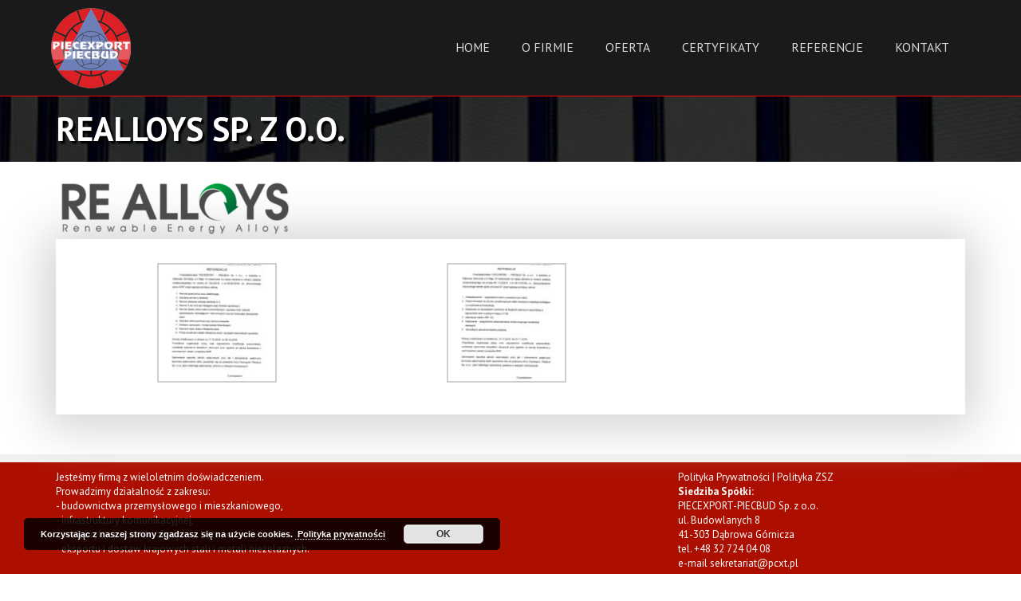

--- FILE ---
content_type: text/html; charset=UTF-8
request_url: http://www.pcxt.pl/pl/realloys-sp-o-o/
body_size: 15829
content:
<!DOCTYPE html><html lang="en"><head><meta charset="utf-8"><title>REALLOYS Sp. z o.o. - Piecexport-Piecbud Sp. z o.o.Piecexport-Piecbud Sp. z o.o.</title><meta name="viewport" content="width=device-width, initial-scale=1.0"><link href="http://www.pcxt.pl/wp-content/themes/pcxt/css/bootstrap.min.css" rel="stylesheet">  <script defer src="https://ajax.googleapis.com/ajax/libs/jquery/1.12.4/jquery.min.js"></script>  <script defer src="http://www.pcxt.pl/wp-content/themes/pcxt/js/bootstrap.min.js"></script> <link href="http://www.pcxt.pl/wp-content/themes/pcxt/style.css" rel="stylesheet"> <!--[if lt IE 9]> <script src="http://html5shim.googlecode.com/svn/trunk/html5.js"></script> <![endif]--><meta name='robots' content='index, follow, max-image-preview:large, max-snippet:-1, max-video-preview:-1' /><link rel="canonical" href="http://www.pcxt.pl/pl/realloys-sp-o-o/" /><meta property="og:locale" content="pl_PL" /><meta property="og:type" content="article" /><meta property="og:title" content="REALLOYS Sp. z o.o. - Piecexport-Piecbud Sp. z o.o." /><meta property="og:url" content="http://www.pcxt.pl/pl/realloys-sp-o-o/" /><meta property="og:site_name" content="Piecexport-Piecbud Sp. z o.o." /><meta property="article:publisher" content="https://www.facebook.com/Piecexport-Piecbud-Sp-z-oo-113421145436613/?fref=ts" /><meta property="article:published_time" content="2017-04-17T13:13:12+00:00" /><meta property="article:modified_time" content="2025-06-24T10:58:50+00:00" /><meta property="og:image" content="http://www.pcxt.pl/wp-content/uploads/2017/04/400x103_RE_ALLOYS_LogoColorTransparent.png" /><meta property="og:image:width" content="400" /><meta property="og:image:height" content="103" /><meta property="og:image:type" content="image/png" /><meta name="twitter:card" content="summary" /><meta name="twitter:label1" content="Napisane przez" /><meta name="twitter:data1" content="admin" /> <script type="application/ld+json" class="yoast-schema-graph">{"@context":"https://schema.org","@graph":[{"@type":"WebSite","@id":"http://www.pcxt.pl/pl/#website","url":"http://www.pcxt.pl/pl/","name":"Piecexport-Piecbud Sp. z o.o.","description":"Baterie koksownicze, piece hutnicze, pręty zbrojeniowe, zbrojenia budowlane Katowice","potentialAction":[{"@type":"SearchAction","target":{"@type":"EntryPoint","urlTemplate":"http://www.pcxt.pl/pl/?s={search_term_string}"},"query-input":"required name=search_term_string"}],"inLanguage":"pl-PL"},{"@type":"ImageObject","@id":"http://www.pcxt.pl/pl/realloys-sp-o-o/#primaryimage","inLanguage":"pl-PL","url":"http://www.pcxt.pl/wp-content/uploads/2017/04/400x103_RE_ALLOYS_LogoColorTransparent.png","contentUrl":"http://www.pcxt.pl/wp-content/uploads/2017/04/400x103_RE_ALLOYS_LogoColorTransparent.png","width":"400","height":"103"},{"@type":"WebPage","@id":"http://www.pcxt.pl/pl/realloys-sp-o-o/#webpage","url":"http://www.pcxt.pl/pl/realloys-sp-o-o/","name":"REALLOYS Sp. z o.o. - Piecexport-Piecbud Sp. z o.o.","isPartOf":{"@id":"http://www.pcxt.pl/pl/#website"},"primaryImageOfPage":{"@id":"http://www.pcxt.pl/pl/realloys-sp-o-o/#primaryimage"},"datePublished":"2017-04-17T13:13:12+00:00","dateModified":"2025-06-24T10:58:50+00:00","author":{"@id":"http://www.pcxt.pl/pl/#/schema/person/f23eabd3eb4838bf5dcec134db415693"},"breadcrumb":{"@id":"http://www.pcxt.pl/pl/realloys-sp-o-o/#breadcrumb"},"inLanguage":"pl-PL","potentialAction":[{"@type":"ReadAction","target":["http://www.pcxt.pl/pl/realloys-sp-o-o/"]}]},{"@type":"BreadcrumbList","@id":"http://www.pcxt.pl/pl/realloys-sp-o-o/#breadcrumb","itemListElement":[{"@type":"ListItem","position":1,"name":"Strona główna","item":"http://www.pcxt.pl/pl/"},{"@type":"ListItem","position":2,"name":"REALLOYS Sp. z o.o."}]},{"@type":"Person","@id":"http://www.pcxt.pl/pl/#/schema/person/f23eabd3eb4838bf5dcec134db415693","name":"admin"}]}</script> <link rel='dns-prefetch' href='//s.w.org' /><link rel="alternate" type="application/rss+xml" title="Piecexport-Piecbud Sp. z o.o. &raquo; REALLOYS Sp. z o.o. Kanał z komentarzami" href="http://www.pcxt.pl/pl/realloys-sp-o-o/feed/" /> <script defer src="[data-uri]"></script> <style type="text/css">img.wp-smiley,
img.emoji {
	display: inline !important;
	border: none !important;
	box-shadow: none !important;
	height: 1em !important;
	width: 1em !important;
	margin: 0 0.07em !important;
	vertical-align: -0.1em !important;
	background: none !important;
	padding: 0 !important;
}</style><link rel='stylesheet' id='twb-open-sans-css'  href='https://fonts.googleapis.com/css?family=Open+Sans%3A300%2C400%2C500%2C600%2C700%2C800&#038;display=swap&#038;ver=5.9.12' type='text/css' media='all' /><link rel='stylesheet' id='twbbwg-global-css'  href='http://www.pcxt.pl/wp-content/cache/autoptimize/css/autoptimize_single_98975498b1a122de75a24dd80ade5719.css?ver=1.0.0' type='text/css' media='all' /><link rel='stylesheet' id='wp-block-library-css'  href='http://www.pcxt.pl/wp-includes/css/dist/block-library/style.min.css?ver=5.9.12' type='text/css' media='all' /><style id='wp-block-library-inline-css' type='text/css'>.has-text-align-justify{text-align:justify;}</style><link rel='stylesheet' id='mediaelement-css'  href='http://www.pcxt.pl/wp-includes/js/mediaelement/mediaelementplayer-legacy.min.css?ver=4.2.16' type='text/css' media='all' /><link rel='stylesheet' id='wp-mediaelement-css'  href='http://www.pcxt.pl/wp-includes/js/mediaelement/wp-mediaelement.min.css?ver=5.9.12' type='text/css' media='all' /><style id='global-styles-inline-css' type='text/css'>body{--wp--preset--color--black: #000000;--wp--preset--color--cyan-bluish-gray: #abb8c3;--wp--preset--color--white: #ffffff;--wp--preset--color--pale-pink: #f78da7;--wp--preset--color--vivid-red: #cf2e2e;--wp--preset--color--luminous-vivid-orange: #ff6900;--wp--preset--color--luminous-vivid-amber: #fcb900;--wp--preset--color--light-green-cyan: #7bdcb5;--wp--preset--color--vivid-green-cyan: #00d084;--wp--preset--color--pale-cyan-blue: #8ed1fc;--wp--preset--color--vivid-cyan-blue: #0693e3;--wp--preset--color--vivid-purple: #9b51e0;--wp--preset--gradient--vivid-cyan-blue-to-vivid-purple: linear-gradient(135deg,rgba(6,147,227,1) 0%,rgb(155,81,224) 100%);--wp--preset--gradient--light-green-cyan-to-vivid-green-cyan: linear-gradient(135deg,rgb(122,220,180) 0%,rgb(0,208,130) 100%);--wp--preset--gradient--luminous-vivid-amber-to-luminous-vivid-orange: linear-gradient(135deg,rgba(252,185,0,1) 0%,rgba(255,105,0,1) 100%);--wp--preset--gradient--luminous-vivid-orange-to-vivid-red: linear-gradient(135deg,rgba(255,105,0,1) 0%,rgb(207,46,46) 100%);--wp--preset--gradient--very-light-gray-to-cyan-bluish-gray: linear-gradient(135deg,rgb(238,238,238) 0%,rgb(169,184,195) 100%);--wp--preset--gradient--cool-to-warm-spectrum: linear-gradient(135deg,rgb(74,234,220) 0%,rgb(151,120,209) 20%,rgb(207,42,186) 40%,rgb(238,44,130) 60%,rgb(251,105,98) 80%,rgb(254,248,76) 100%);--wp--preset--gradient--blush-light-purple: linear-gradient(135deg,rgb(255,206,236) 0%,rgb(152,150,240) 100%);--wp--preset--gradient--blush-bordeaux: linear-gradient(135deg,rgb(254,205,165) 0%,rgb(254,45,45) 50%,rgb(107,0,62) 100%);--wp--preset--gradient--luminous-dusk: linear-gradient(135deg,rgb(255,203,112) 0%,rgb(199,81,192) 50%,rgb(65,88,208) 100%);--wp--preset--gradient--pale-ocean: linear-gradient(135deg,rgb(255,245,203) 0%,rgb(182,227,212) 50%,rgb(51,167,181) 100%);--wp--preset--gradient--electric-grass: linear-gradient(135deg,rgb(202,248,128) 0%,rgb(113,206,126) 100%);--wp--preset--gradient--midnight: linear-gradient(135deg,rgb(2,3,129) 0%,rgb(40,116,252) 100%);--wp--preset--duotone--dark-grayscale: url('#wp-duotone-dark-grayscale');--wp--preset--duotone--grayscale: url('#wp-duotone-grayscale');--wp--preset--duotone--purple-yellow: url('#wp-duotone-purple-yellow');--wp--preset--duotone--blue-red: url('#wp-duotone-blue-red');--wp--preset--duotone--midnight: url('#wp-duotone-midnight');--wp--preset--duotone--magenta-yellow: url('#wp-duotone-magenta-yellow');--wp--preset--duotone--purple-green: url('#wp-duotone-purple-green');--wp--preset--duotone--blue-orange: url('#wp-duotone-blue-orange');--wp--preset--font-size--small: 13px;--wp--preset--font-size--medium: 20px;--wp--preset--font-size--large: 36px;--wp--preset--font-size--x-large: 42px;}.has-black-color{color: var(--wp--preset--color--black) !important;}.has-cyan-bluish-gray-color{color: var(--wp--preset--color--cyan-bluish-gray) !important;}.has-white-color{color: var(--wp--preset--color--white) !important;}.has-pale-pink-color{color: var(--wp--preset--color--pale-pink) !important;}.has-vivid-red-color{color: var(--wp--preset--color--vivid-red) !important;}.has-luminous-vivid-orange-color{color: var(--wp--preset--color--luminous-vivid-orange) !important;}.has-luminous-vivid-amber-color{color: var(--wp--preset--color--luminous-vivid-amber) !important;}.has-light-green-cyan-color{color: var(--wp--preset--color--light-green-cyan) !important;}.has-vivid-green-cyan-color{color: var(--wp--preset--color--vivid-green-cyan) !important;}.has-pale-cyan-blue-color{color: var(--wp--preset--color--pale-cyan-blue) !important;}.has-vivid-cyan-blue-color{color: var(--wp--preset--color--vivid-cyan-blue) !important;}.has-vivid-purple-color{color: var(--wp--preset--color--vivid-purple) !important;}.has-black-background-color{background-color: var(--wp--preset--color--black) !important;}.has-cyan-bluish-gray-background-color{background-color: var(--wp--preset--color--cyan-bluish-gray) !important;}.has-white-background-color{background-color: var(--wp--preset--color--white) !important;}.has-pale-pink-background-color{background-color: var(--wp--preset--color--pale-pink) !important;}.has-vivid-red-background-color{background-color: var(--wp--preset--color--vivid-red) !important;}.has-luminous-vivid-orange-background-color{background-color: var(--wp--preset--color--luminous-vivid-orange) !important;}.has-luminous-vivid-amber-background-color{background-color: var(--wp--preset--color--luminous-vivid-amber) !important;}.has-light-green-cyan-background-color{background-color: var(--wp--preset--color--light-green-cyan) !important;}.has-vivid-green-cyan-background-color{background-color: var(--wp--preset--color--vivid-green-cyan) !important;}.has-pale-cyan-blue-background-color{background-color: var(--wp--preset--color--pale-cyan-blue) !important;}.has-vivid-cyan-blue-background-color{background-color: var(--wp--preset--color--vivid-cyan-blue) !important;}.has-vivid-purple-background-color{background-color: var(--wp--preset--color--vivid-purple) !important;}.has-black-border-color{border-color: var(--wp--preset--color--black) !important;}.has-cyan-bluish-gray-border-color{border-color: var(--wp--preset--color--cyan-bluish-gray) !important;}.has-white-border-color{border-color: var(--wp--preset--color--white) !important;}.has-pale-pink-border-color{border-color: var(--wp--preset--color--pale-pink) !important;}.has-vivid-red-border-color{border-color: var(--wp--preset--color--vivid-red) !important;}.has-luminous-vivid-orange-border-color{border-color: var(--wp--preset--color--luminous-vivid-orange) !important;}.has-luminous-vivid-amber-border-color{border-color: var(--wp--preset--color--luminous-vivid-amber) !important;}.has-light-green-cyan-border-color{border-color: var(--wp--preset--color--light-green-cyan) !important;}.has-vivid-green-cyan-border-color{border-color: var(--wp--preset--color--vivid-green-cyan) !important;}.has-pale-cyan-blue-border-color{border-color: var(--wp--preset--color--pale-cyan-blue) !important;}.has-vivid-cyan-blue-border-color{border-color: var(--wp--preset--color--vivid-cyan-blue) !important;}.has-vivid-purple-border-color{border-color: var(--wp--preset--color--vivid-purple) !important;}.has-vivid-cyan-blue-to-vivid-purple-gradient-background{background: var(--wp--preset--gradient--vivid-cyan-blue-to-vivid-purple) !important;}.has-light-green-cyan-to-vivid-green-cyan-gradient-background{background: var(--wp--preset--gradient--light-green-cyan-to-vivid-green-cyan) !important;}.has-luminous-vivid-amber-to-luminous-vivid-orange-gradient-background{background: var(--wp--preset--gradient--luminous-vivid-amber-to-luminous-vivid-orange) !important;}.has-luminous-vivid-orange-to-vivid-red-gradient-background{background: var(--wp--preset--gradient--luminous-vivid-orange-to-vivid-red) !important;}.has-very-light-gray-to-cyan-bluish-gray-gradient-background{background: var(--wp--preset--gradient--very-light-gray-to-cyan-bluish-gray) !important;}.has-cool-to-warm-spectrum-gradient-background{background: var(--wp--preset--gradient--cool-to-warm-spectrum) !important;}.has-blush-light-purple-gradient-background{background: var(--wp--preset--gradient--blush-light-purple) !important;}.has-blush-bordeaux-gradient-background{background: var(--wp--preset--gradient--blush-bordeaux) !important;}.has-luminous-dusk-gradient-background{background: var(--wp--preset--gradient--luminous-dusk) !important;}.has-pale-ocean-gradient-background{background: var(--wp--preset--gradient--pale-ocean) !important;}.has-electric-grass-gradient-background{background: var(--wp--preset--gradient--electric-grass) !important;}.has-midnight-gradient-background{background: var(--wp--preset--gradient--midnight) !important;}.has-small-font-size{font-size: var(--wp--preset--font-size--small) !important;}.has-medium-font-size{font-size: var(--wp--preset--font-size--medium) !important;}.has-large-font-size{font-size: var(--wp--preset--font-size--large) !important;}.has-x-large-font-size{font-size: var(--wp--preset--font-size--x-large) !important;}</style><link rel='stylesheet' id='contact-form-7-css'  href='http://www.pcxt.pl/wp-content/cache/autoptimize/css/autoptimize_single_e6fae855021a88a0067fcc58121c594f.css?ver=5.5.6' type='text/css' media='all' /><link rel='stylesheet' id='bwg_fonts-css'  href='http://www.pcxt.pl/wp-content/cache/autoptimize/css/autoptimize_single_a9df041d122839ca80bde8891d0e7e14.css?ver=0.0.1' type='text/css' media='all' /><link rel='stylesheet' id='sumoselect-css'  href='http://www.pcxt.pl/wp-content/plugins/photo-gallery/css/sumoselect.min.css?ver=3.4.6' type='text/css' media='all' /><link rel='stylesheet' id='mCustomScrollbar-css'  href='http://www.pcxt.pl/wp-content/plugins/photo-gallery/css/jquery.mCustomScrollbar.min.css?ver=3.1.5' type='text/css' media='all' /><link rel='stylesheet' id='bwg_frontend-css'  href='http://www.pcxt.pl/wp-content/plugins/photo-gallery/css/styles.min.css?ver=1.8.29' type='text/css' media='all' /><link rel='stylesheet' id='jetpack_css-css'  href='http://www.pcxt.pl/wp-content/cache/autoptimize/css/autoptimize_single_43acbb5c69dd73f9938afdcff6230f5b.css?ver=10.8.2' type='text/css' media='all' /> <script type='text/javascript' src='http://www.pcxt.pl/wp-includes/js/jquery/jquery.min.js?ver=3.6.0' id='jquery-core-js'></script> <script defer type='text/javascript' src='http://www.pcxt.pl/wp-includes/js/jquery/jquery-migrate.min.js?ver=3.3.2' id='jquery-migrate-js'></script> <script defer type='text/javascript' src='http://www.pcxt.pl/wp-content/cache/autoptimize/js/autoptimize_single_3fb461c1b082f494c9e0eaaafcf8bd72.js?ver=1.2.2' id='twbbwg-circle-js'></script> <script defer id="twbbwg-global-js-extra" src="[data-uri]"></script> <script defer type='text/javascript' src='http://www.pcxt.pl/wp-content/cache/autoptimize/js/autoptimize_single_2c7284f4ed47a54704650cdd9a1d5ffb.js?ver=1.0.0' id='twbbwg-global-js'></script> <script defer type='text/javascript' src='http://www.pcxt.pl/wp-content/plugins/photo-gallery/js/jquery.sumoselect.min.js?ver=3.4.6' id='sumoselect-js'></script> <script defer type='text/javascript' src='http://www.pcxt.pl/wp-content/plugins/photo-gallery/js/tocca.min.js?ver=2.0.9' id='bwg_mobile-js'></script> <script defer type='text/javascript' src='http://www.pcxt.pl/wp-content/plugins/photo-gallery/js/jquery.mCustomScrollbar.concat.min.js?ver=3.1.5' id='mCustomScrollbar-js'></script> <script defer type='text/javascript' src='http://www.pcxt.pl/wp-content/plugins/photo-gallery/js/jquery.fullscreen.min.js?ver=0.6.0' id='jquery-fullscreen-js'></script> <script defer id="bwg_frontend-js-extra" src="[data-uri]"></script> <script defer type='text/javascript' src='http://www.pcxt.pl/wp-content/plugins/photo-gallery/js/scripts.min.js?ver=1.8.29' id='bwg_frontend-js'></script> <link rel="https://api.w.org/" href="http://www.pcxt.pl/wp-json/" /><link rel="alternate" type="application/json" href="http://www.pcxt.pl/wp-json/wp/v2/posts/252" /><link rel="EditURI" type="application/rsd+xml" title="RSD" href="http://www.pcxt.pl/xmlrpc.php?rsd" /><link rel="wlwmanifest" type="application/wlwmanifest+xml" href="http://www.pcxt.pl/wp-includes/wlwmanifest.xml" /><meta name="generator" content="WordPress 5.9.12" /><link rel='shortlink' href='https://wp.me/p8llwP-44' /><link rel="alternate" type="application/json+oembed" href="http://www.pcxt.pl/wp-json/oembed/1.0/embed?url=http%3A%2F%2Fwww.pcxt.pl%2Fpl%2Frealloys-sp-o-o%2F" /><link rel="alternate" type="text/xml+oembed" href="http://www.pcxt.pl/wp-json/oembed/1.0/embed?url=http%3A%2F%2Fwww.pcxt.pl%2Fpl%2Frealloys-sp-o-o%2F&#038;format=xml" /><style type='text/css'>img#wpstats{display:none}</style><style type="text/css">.recentcomments a{display:inline !important;padding:0 !important;margin:0 !important;}</style><meta name="theme-color" content="#1a1a1a"><meta name="msapplication-navbutton-color" content="#1a1a1a"><meta name="apple-mobile-web-app-capable" content="yes"><meta name="apple-mobile-web-app-status-bar-style" content="black-translucent"><link rel="apple-touch-icon" sizes="57x57" href="http://www.pcxt.pl/wp-content/themes/pcxt/img/apple-icon-57x57.png"><link rel="apple-touch-icon" sizes="60x60" href="http://www.pcxt.pl/wp-content/themes/pcxt/img/apple-icon-60x60.png"><link rel="apple-touch-icon" sizes="72x72" href="http://www.pcxt.pl/wp-content/themes/pcxt/img/apple-icon-72x72.png"><link rel="apple-touch-icon" sizes="76x76" href="http://www.pcxt.pl/wp-content/themes/pcxt/img/apple-icon-76x76.png"><link rel="apple-touch-icon" sizes="114x114" href="http://www.pcxt.pl/wp-content/themes/pcxt/img/apple-icon-114x114.png"><link rel="apple-touch-icon" sizes="120x120" href="http://www.pcxt.pl/wp-content/themes/pcxt/img/apple-icon-120x120.png"><link rel="apple-touch-icon" sizes="144x144" href="http://www.pcxt.pl/wp-content/themes/pcxt/img/apple-icon-144x144.png"><link rel="apple-touch-icon" sizes="152x152" href="http://www.pcxt.pl/wp-content/themes/pcxt/img/apple-icon-152x152.png"><link rel="apple-touch-icon" sizes="180x180" href="http://www.pcxt.pl/wp-content/themes/pcxt/img/apple-icon-180x180.png"><link rel="icon" type="image/png" sizes="192x192"  href="http://www.pcxt.pl/wp-content/themes/pcxt/img/android-icon-192x192.png"><link rel="icon" type="image/png" sizes="32x32" href="http://www.pcxt.pl/wp-content/themes/pcxt/img/favicon-32x32.png"><link rel="icon" type="image/png" sizes="96x96" href="http://www.pcxt.pl/wp-content/themes/pcxt/img/favicon-96x96.png"><link rel="icon" type="image/png" sizes="16x16" href="http://www.pcxt.pl/wp-content/themes/pcxt/img/favicon-16x16.png"><link rel="manifest" href="http://www.pcxt.pl/wp-content/themes/pcxt/img/manifest.json"><meta name="msapplication-TileColor" content="#1a1a1a"><meta name="msapplication-TileImage" content="http://www.pcxt.pl/wp-content/themes/pcxt/img/ms-icon-144x144.png"></head><body><nav class="navbar navbar-fixed-top" role="navigation"><div class="container"><div class="navbar-header"> <button type="button" class="navbar-toggle collapsed" data-toggle="collapse" data-target=".navbar-ex1-collapse"> <span class="sr-only">Toggle navigation</span> <span class="icon-bar"></span> <span class="icon-bar"></span> <span class="icon-bar"></span> </button> <a class="navbar-brand" href="http://www.pcxt.pl"><img style="height: 100%;" src="http://www.pcxt.pl/wp-content/themes/pcxt/img/logo_sm.png" alt="Logo Piecexport-Piecbud Sp. z o.o."/></a><div class="languageswitcher"></div></div><div id="navbar" class="collapse navbar-collapse navbar-ex1-collapse"><ul id="menu-menu-glowna" class="nav"><li id="menu-item-19" class="menu-item menu-item-type-custom menu-item-object-custom menu-item-19"><a title="Home" href="http://www.pcxt.pl">Home</a></li><li id="menu-item-18" class="menu-item menu-item-type-post_type menu-item-object-page menu-item-18"><a title="O Firmie" href="http://www.pcxt.pl/pl/o-firmie/">O Firmie</a></li><li id="menu-item-30" class="menu-item menu-item-type-post_type menu-item-object-page menu-item-30"><a title="Oferta" href="http://www.pcxt.pl/pl/oferta/">Oferta</a></li><li id="menu-item-158" class="menu-item menu-item-type-post_type menu-item-object-page menu-item-158"><a title="Certyfikaty" href="http://www.pcxt.pl/pl/certyfikaty-handlowe/">Certyfikaty</a></li><li id="menu-item-82" class="menu-item menu-item-type-taxonomy menu-item-object-category current-post-ancestor current-menu-parent current-post-parent menu-item-82"><a title="Referencje" href="http://www.pcxt.pl/pl/kategoria/referencje/">Referencje</a></li><li id="menu-item-14" class="menu-item menu-item-type-post_type menu-item-object-page menu-item-14"><a title="Kontakt" href="http://www.pcxt.pl/pl/kontakt/">Kontakt</a></li></ul></div></div></nav><div class=" content"><div class="pagetitle"><div class="container"><div class="row"><div class="col-md-12"><h1>REALLOYS Sp. z o.o.</h1></div></div></div></div><div class="container page" ><div class="row"><div class="col-md-12"> <img width="300" height="77" src="http://www.pcxt.pl/wp-content/uploads/2017/04/400x103_RE_ALLOYS_LogoColorTransparent-300x77.png" class="attachment-post-thumbnail size-post-thumbnail wp-post-image" alt="" srcset="http://www.pcxt.pl/wp-content/uploads/2017/04/400x103_RE_ALLOYS_LogoColorTransparent-300x77.png 300w, http://www.pcxt.pl/wp-content/uploads/2017/04/400x103_RE_ALLOYS_LogoColorTransparent.png 400w" sizes="(max-width: 300px) 100vw, 300px" data-attachment-id="256" data-permalink="http://www.pcxt.pl/pl/realloys-sp-o-o/400x103_re_alloys_logocolortransparent/" data-orig-file="http://www.pcxt.pl/wp-content/uploads/2017/04/400x103_RE_ALLOYS_LogoColorTransparent.png" data-orig-size="400,103" data-comments-opened="0" data-image-meta="{&quot;aperture&quot;:&quot;0&quot;,&quot;credit&quot;:&quot;&quot;,&quot;camera&quot;:&quot;&quot;,&quot;caption&quot;:&quot;&quot;,&quot;created_timestamp&quot;:&quot;0&quot;,&quot;copyright&quot;:&quot;&quot;,&quot;focal_length&quot;:&quot;0&quot;,&quot;iso&quot;:&quot;0&quot;,&quot;shutter_speed&quot;:&quot;0&quot;,&quot;title&quot;:&quot;&quot;,&quot;orientation&quot;:&quot;0&quot;}" data-image-title="400x103_RE_ALLOYS_LogoColorTransparent" data-image-description="" data-image-caption="" data-medium-file="http://www.pcxt.pl/wp-content/uploads/2017/04/400x103_RE_ALLOYS_LogoColorTransparent-300x77.png" data-large-file="http://www.pcxt.pl/wp-content/uploads/2017/04/400x103_RE_ALLOYS_LogoColorTransparent.png" /><div class="milk_glass"><style type="text/css">#gallery-1 {
				margin: auto;
			}
			#gallery-1 .gallery-item {
				float: left;
				margin-top: 10px;
				text-align: center;
				width: 33%;
			}
			#gallery-1 img {
				border: 2px solid #cfcfcf;
			}
			#gallery-1 .gallery-caption {
				margin-left: 0;
			}
			/* see gallery_shortcode() in wp-includes/media.php */</style><div data-carousel-extra='{"blog_id":1,"permalink":"http:\/\/www.pcxt.pl\/pl\/realloys-sp-o-o\/"}' id='gallery-1' class='gallery galleryid-252 gallery-columns-3 gallery-size-thumbnail'><dl class='gallery-item'><dt class='gallery-icon portrait'> <a href='http://www.pcxt.pl/pl/realloys-sp-o-o/realloys-modernizacja-pieca/'><img width="150" height="150" src="http://www.pcxt.pl/wp-content/uploads/2017/04/Realloys-modernizacja-pieca-150x150.jpg" class="attachment-thumbnail size-thumbnail" alt="" loading="lazy" data-attachment-id="253" data-permalink="http://www.pcxt.pl/pl/realloys-sp-o-o/realloys-modernizacja-pieca/" data-orig-file="http://www.pcxt.pl/wp-content/uploads/2017/04/Realloys-modernizacja-pieca.jpg" data-orig-size="1653,2338" data-comments-opened="0" data-image-meta="{&quot;aperture&quot;:&quot;0&quot;,&quot;credit&quot;:&quot;&quot;,&quot;camera&quot;:&quot;&quot;,&quot;caption&quot;:&quot;&quot;,&quot;created_timestamp&quot;:&quot;0&quot;,&quot;copyright&quot;:&quot;&quot;,&quot;focal_length&quot;:&quot;0&quot;,&quot;iso&quot;:&quot;0&quot;,&quot;shutter_speed&quot;:&quot;0&quot;,&quot;title&quot;:&quot;&quot;,&quot;orientation&quot;:&quot;1&quot;}" data-image-title="Realloys modernizacja pieca" data-image-description="" data-image-caption="" data-medium-file="http://www.pcxt.pl/wp-content/uploads/2017/04/Realloys-modernizacja-pieca-212x300.jpg" data-large-file="http://www.pcxt.pl/wp-content/uploads/2017/04/Realloys-modernizacja-pieca-724x1024.jpg" /></a></dt></dl><dl class='gallery-item'><dt class='gallery-icon portrait'> <a href='http://www.pcxt.pl/pl/realloys-sp-o-o/realloys-zabezpieczenie-kana/'><img width="150" height="150" src="http://www.pcxt.pl/wp-content/uploads/2017/04/REAlloys-zabezpieczenie-kana-150x150.jpg" class="attachment-thumbnail size-thumbnail" alt="" loading="lazy" data-attachment-id="254" data-permalink="http://www.pcxt.pl/pl/realloys-sp-o-o/realloys-zabezpieczenie-kana/" data-orig-file="http://www.pcxt.pl/wp-content/uploads/2017/04/REAlloys-zabezpieczenie-kana.jpg" data-orig-size="1653,2338" data-comments-opened="0" data-image-meta="{&quot;aperture&quot;:&quot;0&quot;,&quot;credit&quot;:&quot;&quot;,&quot;camera&quot;:&quot;&quot;,&quot;caption&quot;:&quot;&quot;,&quot;created_timestamp&quot;:&quot;0&quot;,&quot;copyright&quot;:&quot;&quot;,&quot;focal_length&quot;:&quot;0&quot;,&quot;iso&quot;:&quot;0&quot;,&quot;shutter_speed&quot;:&quot;0&quot;,&quot;title&quot;:&quot;&quot;,&quot;orientation&quot;:&quot;1&quot;}" data-image-title="REAlloys zabezpieczenie kana" data-image-description="" data-image-caption="" data-medium-file="http://www.pcxt.pl/wp-content/uploads/2017/04/REAlloys-zabezpieczenie-kana-212x300.jpg" data-large-file="http://www.pcxt.pl/wp-content/uploads/2017/04/REAlloys-zabezpieczenie-kana-724x1024.jpg" /></a></dt></dl> <br style='clear: both' /></div><div style="clear: both;"></div></div></div></div></div><footer><div class="container"><div class="row"><div class="opis col-lg-8 col-md-12 col-sm-12 col-xs-12"><p> Jesteśmy firmą z wieloletnim doświadczeniem. <br> Prowadzimy działalność z zakresu: <br> - budownictwa przemysłowego i mieszkaniowego,<br> - infrastruktury komunikacyjnej,<br> - prefabrykacji stali do zbrojenia betonu,<br> - eksportu i dostaw krajowych  stali i metali nieżelaznych.</p></div><div class="adres col-lg-4 col-md-12 col-sm-12 col-xs-12"><p> <a href="http://www.pcxt.pl/pl/polityka-prywatnosci/">Polityka Prywatności</a> | <a href="http://www.pcxt.pl/wp-content/uploads/2022/11/politykazsz.pdf" target="_blank">Polityka ZSZ</a><br/> <strong>Siedziba Spółki:</strong><br> PIECEXPORT-PIECBUD Sp. z o.o.<br> ul. Budowlanych 8<br> 41-303 Dąbrowa Górnicza<br> tel. +48 32 724 04 08<br> e-mail <a target="_blank" href="mailto:sekretariat@pcxt.pl">sekretariat@pcxt.pl</a><br></p></div></div></div></footer><div class="container"><div class="row"><div class="col-lg-12 text-right"> <a href="http://www.pcxt.pl" style="line-height: 40px;margin-right: 20px;">&copy; 2017 Piecexport-Piecbud Sp. z o.o.</a></div></div></div></div></div></body></html><div id="fb-root"></div> <script defer src="[data-uri]"></script> <script defer src="[data-uri]"></script> <div id="jp-carousel-loading-overlay"><div id="jp-carousel-loading-wrapper"> <span id="jp-carousel-library-loading">&nbsp;</span></div></div><div class="jp-carousel-overlay" style="display: none;"><div class="jp-carousel-container"><div
 class="jp-carousel-wrap swiper-container jp-carousel-swiper-container jp-carousel-transitions"
 itemscope
 itemtype="https://schema.org/ImageGallery"><div class="jp-carousel swiper-wrapper"></div><div class="jp-swiper-button-prev swiper-button-prev"> <svg width="25" height="24" viewBox="0 0 25 24" fill="none" xmlns="http://www.w3.org/2000/svg"> <mask id="maskPrev" mask-type="alpha" maskUnits="userSpaceOnUse" x="8" y="6" width="9" height="12"> <path d="M16.2072 16.59L11.6496 12L16.2072 7.41L14.8041 6L8.8335 12L14.8041 18L16.2072 16.59Z" fill="white"/> </mask> <g mask="url(#maskPrev)"> <rect x="0.579102" width="23.8823" height="24" fill="#FFFFFF"/> </g> </svg></div><div class="jp-swiper-button-next swiper-button-next"> <svg width="25" height="24" viewBox="0 0 25 24" fill="none" xmlns="http://www.w3.org/2000/svg"> <mask id="maskNext" mask-type="alpha" maskUnits="userSpaceOnUse" x="8" y="6" width="8" height="12"> <path d="M8.59814 16.59L13.1557 12L8.59814 7.41L10.0012 6L15.9718 12L10.0012 18L8.59814 16.59Z" fill="white"/> </mask> <g mask="url(#maskNext)"> <rect x="0.34375" width="23.8822" height="24" fill="#FFFFFF"/> </g> </svg></div></div><div class="jp-carousel-close-hint"> <svg width="25" height="24" viewBox="0 0 25 24" fill="none" xmlns="http://www.w3.org/2000/svg"> <mask id="maskClose" mask-type="alpha" maskUnits="userSpaceOnUse" x="5" y="5" width="15" height="14"> <path d="M19.3166 6.41L17.9135 5L12.3509 10.59L6.78834 5L5.38525 6.41L10.9478 12L5.38525 17.59L6.78834 19L12.3509 13.41L17.9135 19L19.3166 17.59L13.754 12L19.3166 6.41Z" fill="white"/> </mask> <g mask="url(#maskClose)"> <rect x="0.409668" width="23.8823" height="24" fill="#FFFFFF"/> </g> </svg></div><div class="jp-carousel-info"><div class="jp-carousel-info-footer"><div class="jp-carousel-pagination-container"><div class="jp-swiper-pagination swiper-pagination"></div><div class="jp-carousel-pagination"></div></div><div class="jp-carousel-photo-title-container"><h2 class="jp-carousel-photo-caption"></h2></div><div class="jp-carousel-photo-icons-container"> <a href="#" class="jp-carousel-icon-btn jp-carousel-icon-info" aria-label="Toggle photo metadata visibility"> <span class="jp-carousel-icon"> <svg width="25" height="24" viewBox="0 0 25 24" fill="none" xmlns="http://www.w3.org/2000/svg"> <mask id="maskInfo" mask-type="alpha" maskUnits="userSpaceOnUse" x="2" y="2" width="21" height="20"> <path fill-rule="evenodd" clip-rule="evenodd" d="M12.7537 2C7.26076 2 2.80273 6.48 2.80273 12C2.80273 17.52 7.26076 22 12.7537 22C18.2466 22 22.7046 17.52 22.7046 12C22.7046 6.48 18.2466 2 12.7537 2ZM11.7586 7V9H13.7488V7H11.7586ZM11.7586 11V17H13.7488V11H11.7586ZM4.79292 12C4.79292 16.41 8.36531 20 12.7537 20C17.142 20 20.7144 16.41 20.7144 12C20.7144 7.59 17.142 4 12.7537 4C8.36531 4 4.79292 7.59 4.79292 12Z" fill="white"/> </mask> <g mask="url(#maskInfo)"> <rect x="0.8125" width="23.8823" height="24" fill="#FFFFFF"/> </g> </svg> </span> </a> <a href="#" class="jp-carousel-icon-btn jp-carousel-icon-comments" aria-label="Toggle photo comments visibility"> <span class="jp-carousel-icon"> <svg width="25" height="24" viewBox="0 0 25 24" fill="none" xmlns="http://www.w3.org/2000/svg"> <mask id="maskComments" mask-type="alpha" maskUnits="userSpaceOnUse" x="2" y="2" width="21" height="20"> <path fill-rule="evenodd" clip-rule="evenodd" d="M4.3271 2H20.2486C21.3432 2 22.2388 2.9 22.2388 4V16C22.2388 17.1 21.3432 18 20.2486 18H6.31729L2.33691 22V4C2.33691 2.9 3.2325 2 4.3271 2ZM6.31729 16H20.2486V4H4.3271V18L6.31729 16Z" fill="white"/> </mask> <g mask="url(#maskComments)"> <rect x="0.34668" width="23.8823" height="24" fill="#FFFFFF"/> </g> </svg> <span class="jp-carousel-has-comments-indicator" aria-label="This image has comments."></span> </span> </a></div></div><div class="jp-carousel-info-extra"><div class="jp-carousel-info-content-wrapper"><div class="jp-carousel-photo-title-container"><h2 class="jp-carousel-photo-title"></h2></div><div class="jp-carousel-comments-wrapper"><div id="jp-carousel-comments-loading"> <span>Loading Comments...</span></div><div class="jp-carousel-comments"></div><div id="jp-carousel-comment-form-container"> <span id="jp-carousel-comment-form-spinner">&nbsp;</span><div id="jp-carousel-comment-post-results"></div><form id="jp-carousel-comment-form"> <label for="jp-carousel-comment-form-comment-field" class="screen-reader-text">Write a Comment...</label><textarea
													name="comment"
													class="jp-carousel-comment-form-field jp-carousel-comment-form-textarea"
													id="jp-carousel-comment-form-comment-field"
													placeholder="Write a Comment..."
												></textarea><div id="jp-carousel-comment-form-submit-and-info-wrapper"><div id="jp-carousel-comment-form-commenting-as"><fieldset> <label for="jp-carousel-comment-form-email-field">Email (Required)</label> <input type="text" name="email" class="jp-carousel-comment-form-field jp-carousel-comment-form-text-field" id="jp-carousel-comment-form-email-field" /></fieldset><fieldset> <label for="jp-carousel-comment-form-author-field">Name (Required)</label> <input type="text" name="author" class="jp-carousel-comment-form-field jp-carousel-comment-form-text-field" id="jp-carousel-comment-form-author-field" /></fieldset><fieldset> <label for="jp-carousel-comment-form-url-field">Website</label> <input type="text" name="url" class="jp-carousel-comment-form-field jp-carousel-comment-form-text-field" id="jp-carousel-comment-form-url-field" /></fieldset></div> <input
 type="submit"
 name="submit"
 class="jp-carousel-comment-form-button"
 id="jp-carousel-comment-form-button-submit"
 value="Post Comment" /></div></form></div></div><div class="jp-carousel-image-meta"><div class="jp-carousel-title-and-caption"><div class="jp-carousel-photo-info"><h3 class="jp-carousel-caption" itemprop="caption description"></h3></div><div class="jp-carousel-photo-description"></div></div><ul class="jp-carousel-image-exif" style="display: none;"></ul> <a class="jp-carousel-image-download" target="_blank" style="display: none;"> <svg width="25" height="24" viewBox="0 0 25 24" fill="none" xmlns="http://www.w3.org/2000/svg"> <mask id="mask0" mask-type="alpha" maskUnits="userSpaceOnUse" x="3" y="3" width="19" height="18"> <path fill-rule="evenodd" clip-rule="evenodd" d="M5.84615 5V19H19.7775V12H21.7677V19C21.7677 20.1 20.8721 21 19.7775 21H5.84615C4.74159 21 3.85596 20.1 3.85596 19V5C3.85596 3.9 4.74159 3 5.84615 3H12.8118V5H5.84615ZM14.802 5V3H21.7677V10H19.7775V6.41L9.99569 16.24L8.59261 14.83L18.3744 5H14.802Z" fill="white"/> </mask> <g mask="url(#mask0)"> <rect x="0.870605" width="23.8823" height="24" fill="#FFFFFF"/> </g> </svg> <span class="jp-carousel-download-text"></span> </a><div class="jp-carousel-image-map" style="display: none;"></div></div></div></div></div></div></div><link rel='stylesheet' id='basecss-css'  href='http://www.pcxt.pl/wp-content/plugins/eu-cookie-law/css/style.css?ver=5.9.12' type='text/css' media='all' /> <script defer type='text/javascript' src='http://www.pcxt.pl/wp-includes/js/dist/vendor/regenerator-runtime.min.js?ver=0.13.9' id='regenerator-runtime-js'></script> <script defer type='text/javascript' src='http://www.pcxt.pl/wp-includes/js/dist/vendor/wp-polyfill.min.js?ver=3.15.0' id='wp-polyfill-js'></script> <script defer id="contact-form-7-js-extra" src="[data-uri]"></script> <script defer type='text/javascript' src='http://www.pcxt.pl/wp-content/cache/autoptimize/js/autoptimize_single_cfb428c02811f0cbe515d5f3dca61de6.js?ver=5.5.6' id='contact-form-7-js'></script> <script defer id="eucookielaw-scripts-js-extra" src="[data-uri]"></script> <script defer type='text/javascript' src='http://www.pcxt.pl/wp-content/cache/autoptimize/js/autoptimize_single_a0bc4eea01f3428c10fc2663b588b6db.js?ver=3.1.6' id='eucookielaw-scripts-js'></script> <script defer id="jetpack-carousel-js-extra" src="[data-uri]"></script> <script defer type='text/javascript' src='http://www.pcxt.pl/wp-content/plugins/jetpack/_inc/build/carousel/jetpack-carousel.min.js?ver=10.8.2' id='jetpack-carousel-js'></script> <script src='https://stats.wp.com/e-202604.js' defer></script> <script>_stq = window._stq || [];
	_stq.push([ 'view', {v:'ext',j:'1:10.8.2',blog:'123298335',post:'252',tz:'1',srv:'www.pcxt.pl'} ]);
	_stq.push([ 'clickTrackerInit', '123298335', '252' ]);</script> <div class="pea_cook_wrapper pea_cook_bottomleft" style="color:#FFFFFF;background:rgb(0,0,0);background: rgba(0,0,0,0.85);"><p>Korzystając z naszej strony zgadzasz się na użycie cookies. <a style="color:#FFFFFF;" href="#" id="fom"> Polityka prywatności</a> <button id="pea_cook_btn" class="pea_cook_btn">OK</button></p></div><div class="pea_cook_more_info_popover"><div class="pea_cook_more_info_popover_inner" style="color:#FFFFFF;background-color: rgba(0,0,0,0.9);"><p>1. Informacje ogólne.<br><br> 1. Operatorem Serwisu jest
PIECEXPORT-PIECBUD Sp. z o.o.
ul. Budowlanych 8
41-303 Dąbrowa Górnicza
tel. +48 32 261 65 01<br> 2. Serwis realizuje funkcje pozyskiwania informacji o użytkownikach i ich zachowaniu w następujący sposób:<br> a. Poprzez dobrowolnie wprowadzone w formularzach informacje.<br> b. Poprzez zapisywanie w urządzeniach końcowych pliki cookie (tzw. „ciasteczka”).<br><br> 2. Informacje w formularzach.<br><br> 1. Serwis zbiera informacje podane dobrowolnie przez użytkownika.<br> 2. Serwis może zapisać ponadto informacje o parametrach połączenia (oznaczenie czasu, adres IP)<br> 3. Dane w formularzu nie są udostępniane podmiotom trzecim inaczej, niż za zgodą użytkownika.<br> 4. Dane podane w formularzu mogą stanowić zbiór potencjalnych klientów, zarejestrowany przez Operatora Serwisu w rejestrze prowadzonym przez Generalnego Inspektora Ochrony Danych Osobowych.<br> 5. Dane podane w formularzu są przetwarzane w celu opisanym przy formularzu.<br><br> 3. Informacja o plikach cookies.<br><br> 1. Serwis korzysta z plików cookies.<br> 2. Pliki cookies (tzw. „ciasteczka”) stanowią dane informatyczne, w szczególności pliki tekstowe, które przechowywane są w urządzeniu końcowym Użytkownika Serwisu i przeznaczone są do korzystania ze stron internetowych Serwisu. Cookies zazwyczaj zawierają nazwę strony internetowej, z której pochodzą, czas przechowywania ich na urządzeniu końcowym oraz unikalny numer.<br> 3. Podmiotem zamieszczającym na urządzeniu końcowym Użytkownika Serwisu pliki cookies oraz uzyskującym do nich dostęp jest operator Serwisu.<br> 4. Pliki cookies wykorzystywane są w następujących celach:<br> a. tworzenia statystyk, które pomagają zrozumieć, w jaki sposób Użytkownicy Serwisu korzystają ze stron internetowych, co umożliwia ulepszanie ich struktury i zawartości;<br> b. utrzymanie sesji Użytkownika Serwisu (po zalogowaniu), dzięki której Użytkownik nie musi na każdej podstronie Serwisu ponownie wpisywać loginu i hasła;<br> c. określania profilu użytkownika w celu wyświetlania mu dopasowanych materiałów w sieciach reklamowych, w szczególności sieci Google.<br> 5. W ramach Serwisu stosowane są dwa zasadnicze rodzaje plików cookies: „sesyjne” (session cookies) oraz „stałe” (persistent cookies). Cookies „sesyjne” są plikami tymczasowymi, które przechowywane są w urządzeniu końcowym Użytkownika do czasu wylogowania, opuszczenia strony internetowej lub wyłączenia oprogramowania (przeglądarki internetowej). „Stałe” pliki cookies przechowywane są w urządzeniu końcowym Użytkownika przez czas określony w parametrach plików cookies lub do czasu ich usunięcia przez Użytkownika.<br> 6. Oprogramowanie do przeglądania stron internetowych (przeglądarka internetowa) zazwyczaj domyślnie dopuszcza przechowywanie plików cookies w urządzeniu końcowym Użytkownika. Użytkownicy Serwisu mogą dokonać zmiany ustawień w tym zakresie. Przeglądarka internetowa umożliwia usunięcie plików cookies. Możliwe jest także automatyczne blokowanie plików cookies Szczegółowe informacje na ten temat zawiera pomoc lub dokumentacja przeglądarki internetowej.<br> 7. Ograniczenia stosowania plików cookies mogą wpłynąć na niektóre funkcjonalności dostępne na stronach internetowych Serwisu.<br> 8. Pliki cookies zamieszczane w urządzeniu końcowym Użytkownika Serwisu i wykorzystywane mogą być również przez współpracujących z operatorem Serwisu reklamodawców oraz partnerów.<br> 9. Zalecamy przeczytanie polityki ochrony prywatności tych firm, aby poznać zasady korzystania z plików cookie wykorzystywane w statystykach: Polityka ochrony prywatności Google Analytics<br> 10. Pliki cookie mogą być wykorzystane przez sieci reklamowe, w szczególności sieć Google, do wyświetlenia reklam dopasowanych do sposobu, w jaki użytkownik korzysta z Serwisu. W tym celu mogą zachować informację o ścieżce nawigacji użytkownika lub czasie pozostawania na danej stronie.<br> 11. W zakresie informacji o preferencjach użytkownika gromadzonych przez sieć reklamową Google użytkownik może przeglądać i edytować informacje wynikające z plików cookies przy pomocy narzędzia: https://www.google.com/ads/preferences/<br><br> 4. Logi serwera.<br><br> 1. Informacje o niektórych zachowaniach użytkowników podlegają logowaniu w warstwie serwerowej. Dane te są wykorzystywane wyłącznie w celu administrowania serwisem oraz w celu zapewnienia jak najbardziej sprawnej obsługi świadczonych usług hostingowych.<br> 2. Przeglądane zasoby identyfikowane są poprzez adresy URL. Ponadto zapisowi mogą podlegać:<br> a. czas nadejścia zapytania,<br> b. czas wysłania odpowiedzi,<br> c. nazwę stacji klienta – identyfikacja realizowana przez protokół HTTP,<br> d. informacje o błędach jakie nastąpiły przy realizacji transakcji HTTP,<br> e. adres URL strony poprzednio odwiedzanej przez użytkownika (referer link) – w przypadku gdy przejście do Serwisu nastąpiło przez odnośnik,<br> f. informacje o przeglądarce użytkownika,<br> g. Informacje o adresie IP.<br> 3. Dane powyższe nie są kojarzone z konkretnymi osobami przeglądającymi strony.<br> 4. Dane powyższe są wykorzystywane jedynie dla celów administrowania serwerem.<br><br> 5. Udostępnienie danych.<br><br> 1. Dane podlegają udostępnieniu podmiotom zewnętrznym wyłącznie w granicach prawnie dozwolonych.<br> 2. Dane umożliwiające identyfikację osoby fizycznej są udostępniane wyłączenie za zgodą tej osoby.<br> 3. Operator może mieć obowiązek udzielania informacji zebranych przez Serwis upoważnionym organom na podstawie zgodnych z prawem żądań w zakresie wynikającym z żądania.<br><br> 6. Zarządzanie plikami cookies – jak w praktyce wyrażać i cofać zgodę?<br><br> 1. Jeśli użytkownik nie chce otrzymywać plików cookies, może zmienić ustawienia przeglądarki. Zastrzegamy, że wyłączenie obsługi plików cookies niezbędnych dla procesów uwierzytelniania, bezpieczeństwa, utrzymania preferencji użytkownika może utrudnić, a w skrajnych przypadkach może uniemożliwić korzystanie ze stron www</p><p><a style="color:#FFFFFF;" href="#" id="pea_close">Zamknij</a></p></div></div></body></html>

--- FILE ---
content_type: text/css
request_url: http://www.pcxt.pl/wp-content/themes/pcxt/style.css
body_size: 2842
content:
/*
Theme Name: PCXT.pl
Theme URI: http://www.pcxt.pl
Description: Szablon Piecexport-Piecbud 2017
Author: Tomasz Małecki
Author URI: http://www.intar-it.pl
Version: 1.0

*/

@import url('http://fonts.googleapis.com/css?family=PT+Sans:400,700&amp;subset=latin,latin-ext|Roboto+Condensed:300,400,700|Roboto:100i,400&subset=latin-ext');

html,body,content{
	margin: 0px; height: 100%; width: 100%;
}

body{background-color: #FFF;
	font-family: 'PT Sans', sans-serif;}

	ul{margin: 0px; padding: 0px; -webkit-padding-start: 0px; }
	
h1.entry-title{font-size: 1.5em;}
.entry-content img{border: 1px solid #f1f1f1;}

hr{border: 1px solid #f1f1f1;}
/* =WordPress Core
-------------------------------------------------------------- */
.alignnone {
    margin: 5px 5px 5px 0;
}

.aligncenter,
div.aligncenter {
    display: block;
    margin: 5px auto 5px auto;
}

.alignright {
    float:right;
    margin: 5px 0 20px 20px;
}

.alignleft {
    float: left;
    margin: 5px 20px 20px 0;
}

a img.alignright {
    float: right;
    margin: 5px 0 20px 20px;
}

a img.alignnone {
    margin: 5px 20px 20px 0;
}

a img.alignleft {
    float: left;
    margin: 5px 20px 20px 0;
}

a img.aligncenter {
    display: block;
    margin-left: auto;
    margin-right: auto
}

.wp-caption {
    background: #fff;
    border: 1px solid #f0f0f0;
    max-width: 96%; /* Image does not overflow the content area */
    padding: 5px 3px 10px;
    text-align: center;
}

.wp-caption.alignnone {
    margin: 5px 20px 20px 0;
}

.wp-caption.alignleft {
    margin: 5px 20px 20px 0;
}

.wp-caption.alignright {
    margin: 5px 0 20px 20px;
}

.wp-caption img {
    border: 0 none;
    height: auto;
    margin: 0;
    max-width: 98.5%;
    padding: 0;
    width: auto;
}

.wp-caption p.wp-caption-text {
    font-size: 11px;
    line-height: 17px;
    margin: 0;
    padding: 0 4px 5px;
}

/* Text meant only for screen readers. */
.screen-reader-text {
	clip: rect(1px, 1px, 1px, 1px);
	position: absolute !important;
	height: 1px;
	width: 1px;
	overflow: hidden;
}

.screen-reader-text:focus {
	background-color: #f1f1f1;
	border-radius: 3px;
	box-shadow: 0 0 2px 2px rgba(0, 0, 0, 0.6);
	clip: auto !important;
	color: #21759b;
	display: block;
	font-size: 14px;
	font-size: 0.875rem;
	font-weight: bold;
	height: auto;
	left: 5px;
	line-height: normal;
	padding: 15px 23px 14px;
	text-decoration: none;
	top: 5px;
	width: auto;
	z-index: 100000; /* Above WP toolbar. */
}


a{color: #ac0e00;}
a:focus,a:hover{color: #000; text-decoration: none;}
.navbar{background: #1a1a1a;border-bottom: 1px solid #ff0000!important;}
#navbar{height: 100%; }
.clear{clear: both;}
.navbar-brand{height: 100%!important; padding: 0px!important;}
.languageswitcher{list-style: none;float: left; margin-top: 10px;}
.languageswitcher li{ display: inline; margin: 0px 10px; }

#navbar .nav {float: right; font-size: 1.125em; text-transform: uppercase; height: 118px;}
.nav>li, .nav>ul,.nav>li>a{font-family: 'PT Sans', sans-serif; color: #dadada;float: left;padding: 0px 10px;line-height: 118px;height: 118px;}
.nav>li>a{padding: 0px 10px!important;}
.nav > li > a:hover,
.nav > li > a:focus,.nav > li.active > a {
  text-decoration: none;
  background-color: #242424;
  color: #FFF;
}

li.active{font-weight: 700;}

.content{position: relative; top: 119px;  }
div.page{padding-bottom: 50px;}
.navbar-toggle{background: #ac0e00!important; color: #4e565a!important; height: 40px!important; margin-top: 15px 15px 0px 0px!important; border-radius: 0px!important;}

   
.icon-bar{background-color: #FFF;}
.vcenter {
    display: inline-block;
    vertical-align: middle;
}

section#home{font-family: 'Roboto', sans-serif; font-size: 1.125em; height: 100%; width: 100%; background: url('./img/homebg.jpg') repeat-x; background-position: center top;}


.content li.blue, .content li{list-style: none;line-height: 30px;min-height: 30px; background:url(./img/ul_blue.png) no-repeat 0px 3px;
    padding-left:30px;}
.content li.green{list-style: none;line-height: 30px; min-height: 30px;background:url(./img/ul_green.png) no-repeat 0px 3px;
    padding-left:30px;}
	
	
.greenbutton{margin: 20px auto;	font-family: 'Roboto Condensed', sans-serif;color: #FFF; font-size: 1.5em;text-transform: uppercase; text-align: center; padding: 20px 20px; border-radius: 5px; background: #2c802e; -webkit-box-shadow: inset 0px -6px 0px 0px rgba(33, 144, 35, 1)); max-width: 330px;
-moz-box-shadow:    inset 0px -6px 0px 0px rgba(33, 144, 35, 1);
box-shadow:         inset 0px -6px 0px 0px rgba(33, 144, 35, 1);  }
.greenbutton a,.lightgreenbutton a,.bluebutton a{color: #FFF;}
.lightgreenbutton{margin: 20px auto;	font-family: 'Roboto Condensed', sans-serif;color: #FFF; font-size: 1.5em;text-transform: uppercase; text-align: center; padding: 20px 20px; border-radius: 5px; background: #34d293; -webkit-box-shadow: inset 0px -6px 0px 0px rgba(53, 235, 162, 1); max-width: 330px;
-moz-box-shadow:    inset 0px -6px 0px 0px rgba(53, 235, 162, 1);
box-shadow:         inset 0px -6px 0px 0px rgba(53, 235, 162, 1);  }

.lightgreenbuttonsmall{float: right; margin: 10px auto;	font-family: 'Roboto Condensed', sans-serif;color: #FFF; font-size: 1.5em;text-transform: uppercase; text-align: center; padding: 10px 10px; border-radius: 5px; background: #34d293; -webkit-box-shadow: inset 0px -6px 0px 0px rgba(53, 235, 162, 1); max-width: 200px; border: none;
-moz-box-shadow:    inset 0px -6px 0px 0px rgba(53, 235, 162, 1);
box-shadow:         inset 0px -6px 0px 0px rgba(53, 235, 162, 1);  }
.lightgreenbuttonsmall input {background: none; border: none; color: #FFF;font-family: 'Roboto Condensed', sans-serif;
    text-transform: uppercase;
    text-align: center;
    padding: 0px 10px;}
div.wpcf7 img.ajax-loader{position: absolute; }
.bluebutton{	margin: 20px auto; font-family: 'Roboto Condensed', sans-serif;color: #FFF; font-size: 1.5em;text-transform: uppercase; text-align: center; padding: 20px 20px; border-radius: 5px; background: #4ea5d2; -webkit-box-shadow: inset 0px -6px 0px 0px rgba(113, 198, 241, 1)); max-width: 330px;
-moz-box-shadow:    inset 0px -6px 0px 0px rgba(113, 198, 241, 1);
box-shadow:         inset 0px -6px 0px 0px rgba(113, 198, 241, 1);  }


section#uslugi{background: #e5e5e5;}
section#zaufali{background: #fff;}
section#sprzet{background:  #e5e5e5;}
section#galeria{background: #406d97;}


h2{margin: 40px 0px; color: #404040; font-size: 1.5em; font-weight: 700; font-size: 'PT Sans', sans-serif;text-align: center;}
.pagetitle{
    padding-top: 20px 10px;
    
   margin-bottom: 20px;
    width: 100%; 
	min-height: 6em;
    background: url(./img/homebg_h1.jpg) repeat-x;
    background-position: center top;
	}
.pagetitle h1{font-family: 'PT Sans', sans-serif; font-size: 3em;text-transform: uppercase; font-weight: 700;
	color: #FFF; text-shadow:3px 3px 2px rgba(0,0,0,1);}
.uslugi1{padding-top: 30px; background: url('./img/uslugi1.png') no-repeat; }

.uslugi2{padding-top: 30px; background: url('./img/uslugi2.png') no-repeat; }

#uslugi ul{padding-top: 100px; padding-left: 240px;}

#uslugi h3{margin: 0px auto; color: #FFF; font-weight: 700; font-size: 1.125em; text-shadow: 4px 2px 10px rgba(0, 0, 0, 1), 0px 2px 1px rgba(42, 45, 45, 1); padding-bottom: 15px; border-bottom: 3px solid #34d293; text-align: center; width: 200px;}
#uslugi h3.blue{border-bottom: 3px solid #4ea5d2;}

h2.galeria{color: #FFF;}
section#kontakt{width: 100%; height: 470px; background: url('./img/contactbg.png') repeat-x; background-color:#f0f0f0;background-position: center top;}
.white{background: rgba(255,255,255,0.5); min-height: 470px;height: 100%;}
input,textarea{background: #FFF; color: #bbbec1; font-family: 'PT Sans', sans-serif; padding: 10px; border: solid 1px #bcbcbc; margin: 0px 0px; width: 100%;}

.carousel-indicators li{display: none;}
.carousel-indicators {
    display: none;
}
footer{ padding: 10px 0px;
    background: #AC0E00; font-size: 0.925em;color: #FFF;border-top: 10px solid #f1f1f1; }
footer a{color: #FFF;}

#bwg_container1_0 #bwg_container2_0 .bwg_slideshow_dots_thumbnails_0{display: none;}
#bwg_container1_0 #bwg_container2_0 .bwg_slideshow_image_wrap_0{background: transparent!important;}



 .milk_glass{
	padding:20px;
	-webkit-box-shadow: -1px 3px 56px 12px rgba(209,209,209,1);
	-moz-box-shadow: -1px 3px 56px 12px rgba(209,209,209,1);
	box-shadow: -1px 3px 56px 12px rgba(209,209,209,1);
	
	
}


@media (min-width: 768px) {
	}
@media (max-width: 768px) {
	section#kontakt{background: transparent; background-color: #f0f0f0;}
	.white{background: none; height: 100%; min-height: 200px;}
	.content{margin-top: 0px; top: 50px;}
	.nav>li, .nav>ul,.nav>li>a{text-align: center; padding: 0px 10px; line-height: 40px; width: 100%; height: 40px;}
	.nav>li:last-child, .nav>ul,.nav>li>a:last-child,.nav>li:last-child{border-bottom: 0px;}
	#navbar .nav {float: none; height: 100%; width: 70%; margin: 0px auto;}
	.navbar-brand{height: 50px!important;padding: 0px!important;}
	h1.motto{font-size: 3.5em;}
	section#home{padding-top: 0px;}
	#uslugi ul{padding-left: 10px; padding-top: 10px;  width: 100%;margin: 0px auto;}
	#uslugi .grey{background: #e5e5e5;}
}
@media (min-width: 768px) and (max-width: 988px) {
   .collapse {
       display: none !important;
   }
   .content{margin-top: 0px; top: 230px;}
}
@media (min-width: 989px) {
	.background, .background .nav>li>a{height: 70px;}
	.background .nav>li>a{line-height:70px;}
}


/*zmiana breakpointu menu */
@media (max-width: 989px) {
    .navbar-header {
        float: none;
    }
    .navbar-left,.navbar-right {
        float: none !important;
    }
    .navbar-toggle {
        display: block;
    }
    .navbar-collapse {
        border-top: 1px solid transparent;
        box-shadow: inset 0 1px 0 rgba(255,255,255,0.1);
    }
    .navbar-fixed-top {
        top: 0;
        border-width: 0 0 1px;
    }
    .navbar-collapse.collapse {
        display: none!important;
    }
    .navbar-nav {
        float: none!important;
        margin-top: 7.5px;
    }
    .navbar-nav>li {
        float: none;
    }
    .navbar-nav>li>a {
        padding-top: 10px;
        padding-bottom: 10px;
    }
    .collapse.in{
        display:block !important;
    }
}
